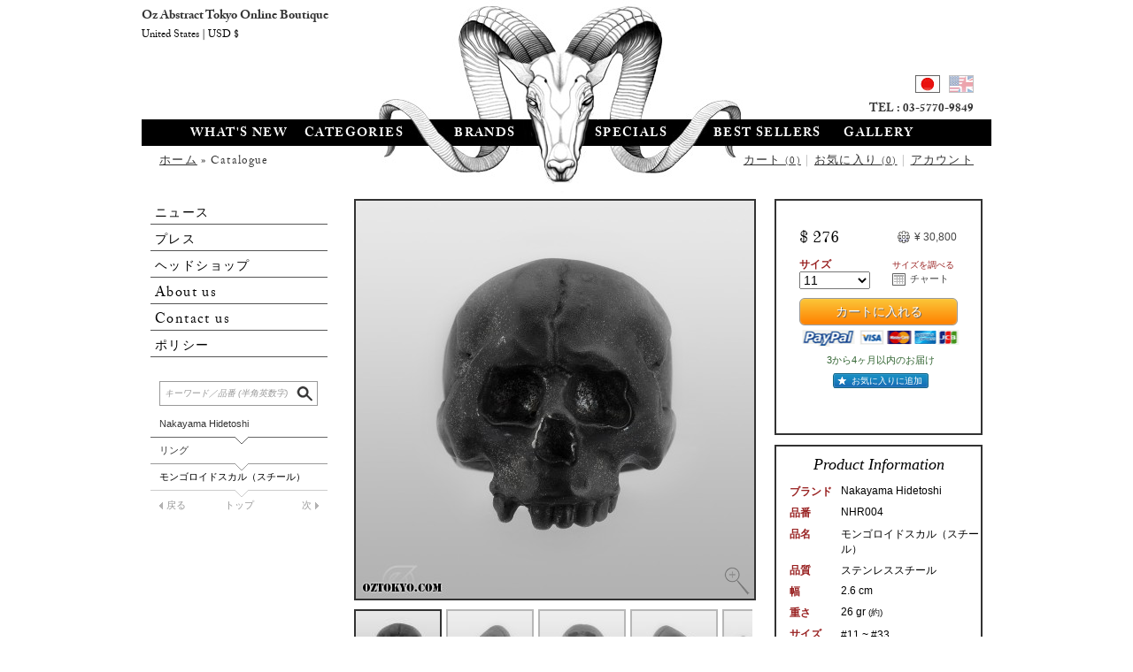

--- FILE ---
content_type: text/html; charset=UTF-8
request_url: https://www.oztokyo.com/jp/catalogue/brand/nakayama-hidetoshi-c365/category/rings/NHR004.html
body_size: 6724
content:
<!DOCTYPE html>
<html lang="jp">
<head>
<meta charset="UTF-8" />
<title>モンゴロイドスカル（スチール） | リング by Nakayama Hidetoshi | Online Boutique Oz Abstract Tokyo, Japan</title>
<meta name="description" content="デザインについて；プリミティブなオーラを放つ原始的なモンゴロイドスカルがステンレススチールでデザインされたリング。ステンレススチールを火で炙る事により黒く変色した重厚なスカルは使うほどに独特の風合いを生み出す。" />
<meta name="keywords" content="jewelry, silver, ring, pendant, bracelet, necklace, pierce, tatoo, gothic, choker, chain, wallet, pins, jewels, jewellery, bijoux" />
<link rel="SHORTCUT ICON" href="/favicon.ico" />
<meta property="og:title" content="モンゴロイドスカル（スチール） | リング by Nakayama Hidetoshi &laquo; Oz Abstract Online Boutique" />
<meta property="og:image" content="https://www.oztokyo.com/files/gallery/normal/31/nakayama_hidetoshi_skull_ring_r004_on_him.jpg" />
<meta property="og:image" content="https://www.oztokyo.com/files/gallery/normal/31/nakayama_hidetoshi_skull_rings_r004xr005xr006_left.jpg" />
<meta property="og:image" content="https://www.oztokyo.com/files/gallery/normal/31/nakayama_hidetoshi_skull_ring_r004_left.jpg" />
<meta property="og:image" content="https://www.oztokyo.com/files/gallery/normal/31/nakayama_hidetoshi_skull_ring_r004_up_straight.jpg" />
<meta property="og:image" content="https://www.oztokyo.com/files/gallery/normal/31/nakayama_hidetoshi_skull_ring_r004_right.jpg" />
<meta property="og:image" content="https://www.oztokyo.com/files/gallery/normal/31/nakayama_hidetoshi_skull_ring_r004_front.jpg" />
<meta property="og:description" content="デザインについて；プリミティブなオーラを放つ原始的なモンゴロイドスカルがステンレススチールでデザインされたリング。ステンレススチールを火で炙る事により黒く変色した重厚なスカルは使うほどに独特の風合いを生み出す。" />
<link rel="stylesheet" type="text/css" href="/template/default/css/default.12.css" />
<link rel="stylesheet" type="text/css" href="/module/catalog/css/catalog.public.11.css" />
<!--[if lte IE 7]><link rel="stylesheet" type="text/css" href="/template/default/css/ie.css" /><![endif]-->
<script type="text/javascript">
  var _gaq = _gaq || [];
  _gaq.push(['_setAccount', 'UA-33250682-1']);
  _gaq.push(['_trackPageview']);
  (function() {
    var ga = document.createElement('script'); ga.type = 'text/javascript'; ga.async = true;
    ga.src = ('https:' == document.location.protocol ? 'https://ssl' : 'http://www') + '.google-analytics.com/ga.js';
    var s = document.getElementsByTagName('script')[0]; s.parentNode.insertBefore(ga, s);
  })();
</script>
</head>
<body class="jp default"><div id="global">
	<div id="header">
		<h1><a href="https://www.oztokyo.com/jp">Oz Abstract Tokyo Online Boutique</a></h1>
		<div id="menu">
			<ul id="nav1" class="rpfb">
				<li id="m1"><a href="/jp/catalogue/tag/new-releases">What's new</a></li>
				<li id="m2" class="rollme"><a href="/jp/catalogue/category/all">Categories</a>
					<div class="submenu rpf">
						<ol class="featured">
							<li id="mcat0"><a href="http://www.oztokyo.com/jp/catalogue/brand,ability-normal/cat,rings/AN-VR-50.html"><img class="sleepy" data-original="/files/gallery/73/silver_ring_gothic_rock_mens_jewelry_ability_normal_an-vr-50_front.01.jpg" alt="" /><span>VR50</span></a></li><li id="mcat1"><a href="http://www.oztokyo.com/jp/catalogue/brand,oz-abstract-tokyo/cat,pendants-necklaces-chokers/P1020.html"><img class="sleepy" data-original="/files/gallery/63/oz_abstract_p1020_vertical.jpg" alt="" /><span>アンカー</span></a></li><li id="mcat2"><a href="http://www.oztokyo.com/jp/catalogue/brand,oz-abstract-tokyo/cat,leather-works-designs/CC1.html"><img class="sleepy" data-original="/files/gallery/63/oz_abstract_cc1_right.jpg" alt="" /><span>ワニ革コインケース</span></a></li><li id="mcat3"><a href="http://www.oztokyo.com/jp/catalogue/brand,big-black-maria/cat,bracelet-bangles/x13-4.html"><img class="sleepy" data-original="/files/gallery/63/bigblackmaria_x13-4_front.jpg" alt="" /><span>X</span></a></li>						</ol>
						<ul class="l1">
							<li><a href="/jp/catalogue/category/rings">リング</a></li><li><a href="/jp/catalogue/category/pendants-necklaces-chokers">ペンダント、ネックレス＆チョーカー</a></li><li><a href="/jp/catalogue/category/pierces-ear-cuffs">ピアス＆イヤーカフス</a></li><li><a href="/jp/catalogue/category/bracelet-bangles">ブレスレット＆バングル</a></li><li><a href="/jp/catalogue/category/wallet-chains">ウォレットチェーン</a></li><li><a href="/jp/catalogue/category/key-chains-holders">キーチェーン＆ホルダー</a></li><li><a href="/jp/catalogue/category/leather-works-designs">レザーワークス</a></li><li><a href="/jp/catalogue/category/neck-chains">チェーン</a></li></ul>
<ul class="l2">
<li><a href="/jp/catalogue/category/money-clips">マネークリップ</a></li><li><a href="/jp/catalogue/category/buckles">バックル</a></li><li><a href="/jp/catalogue/category/cuff-links">カフス</a></li><li><a href="/jp/catalogue/category/pins">ピンバッジ</a></li><li><a href="/jp/catalogue/category/pens">ペン</a></li><li><a href="/jp/catalogue/category/knifes">ナイフ</a></li><li><a href="/jp/catalogue/category/other">その他</a></li><li><a href="/jp/catalogue/category/apparel">ウェア</a></li><li><a href="/jp/catalogue/category/decor">インテリア</a></li></ul>
<ul class="l2">
						</ul>
						<hr />
					</div>
				</li>
				<li id="m3" class="rollme"><a href="/jp/catalogue/brand/all">Brands</a>
					<div class="submenu rpf">
						<p class="featured">
							<a href="http://www.oztokyo.com/jp/catalogue/brand,saital/cat,rings/sai020.html"><img class="sleepy" data-original="/files/gallery/66/purple_corandam_ring_by_saital_japanese_silver_jewelry_designer.jpg" alt="" /><span>コランダム by SAITAL</span></a>						</p>
						<ul class="l1">
							<li><a href="/jp/catalogue/brand/oz-abstract-tokyo">Oz Abstract Tokyo</a></li><li><a href="/jp/catalogue/brand/big-black-maria">BigBlackMaria</a></li><li><a href="/jp/catalogue/brand/kalico-lucy">Kalico Lucy</a></li><li><a href="/jp/catalogue/brand/ms-collection">M`s Collection</a></li><li><a href="/jp/catalogue/brand/magische-vissen">Magische Vissen</a></li><li><a href="/jp/catalogue/brand/turbulence">Turbulence</a></li><li><a href="/jp/catalogue/brand/nakayama-hidetoshi-c365">Nakayama Hidetoshi</a></li><li><a href="/jp/catalogue/brand/boozebird">boozebird</a></li></ul>
<ul class="l2">
<li><a href="/jp/catalogue/brand/uzu-emperor">Uzu Emperor</a></li><li><a href="/jp/catalogue/brand/anonymous">Anonymous</a></li><li><a href="/jp/catalogue/brand/sts">STS</a></li><li><a href="/jp/catalogue/brand/saital">SAITAL</a></li><li><a href="/jp/catalogue/brand/mfm-productions">MFM Productions</a></li><li><a href="/jp/catalogue/brand/ability-normal">Ability Normal</a></li><li><a href="/jp/catalogue/brand/streltsov">Streltsov </a></li><li><a href="/jp/catalogue/brand/strange-freak-designs">Strange Freak Designs</a></li>						</ul>
						<hr />
					</div>
				</li>
				<li id="m4" class="rollme"><a href="/jp/catalogue/tag/all">Specials</a>
					<div class="submenu rpf">
						<ol class="featured">
							<li id="mtag0"><a href="http://www.oztokyo.com/jp/catalogue/brand,oz-abstract-tokyo/cat,wallet-chains/WC9305.html"><img class="sleepy" data-original="/files/gallery/63/oz_abstract_wc9305_curled.jpg" alt="" /><span>スカラシップウォレットチェーン</span></a></li><li id="mtag1"><a href="http://www.oztokyo.com/jp/catalogue/brand,big-black-maria/cat,bracelet-bangles/K033.html"><img class="sleepy" data-original="/files/gallery/63/bbm_k033_front.jpg" alt="" /><span>鍵と鎖ブレスレット</span></a></li><li id="mtag2"><a href="http://www.oztokyo.com/jp/catalogue/brand,oz-abstract-tokyo/cat,rings/R585RD.html"><img class="sleepy" data-original="/files/gallery/63/oz_abstract_r585rd_up_straight.jpg" alt="" /><span>イーブルレッドアイ</span></a></li><li id="mtag3"><a href="http://www.oztokyo.com/jp/catalogue/tag,underground-sound"><img class="sleepy" data-original="/files/gallery/63/oz_abstract_r9313_up_straight.jpg" alt="" /><span>Underground Sound</span></a></li>						</ol>
						<ul class="l1">
						<li><a href="/jp/catalogue/tag/new-releases">ニューリリース</a></li><li><a href="/jp/catalogue/tag/best-sellers">ベストセラー</a></li><li><a href="/jp/catalogue/tag/all-time-masterpiece">マスターピース</a></li><li><a href="/jp/catalogue/tag/limited-editions">リミテッドエディション</a></li><li><a href="/jp/catalogue/tag/one-of-a-kind">一点モノ</a></li><li><a href="/jp/catalogue/tag/collaborations">コラボレーション</a></li><li><a href="/jp/catalogue/tag/pair-jewelry">ペア ジュエリー</a></li></ul>
<ul class="l2">
<li><a href="/jp/catalogue/tag/vintage-tattoo">Vintage Tattoo</a></li><li><a href="/jp/catalogue/tag/underground-sound">Underground Sound</a></li><li><a href="/jp/catalogue/tag/the-coin-series">コイン Collection</a></li><li><a href="/jp/catalogue/tag/animal">アニマル Collection</a></li><li><a href="/jp/catalogue/tag/all-skulls">スカル Collection</a></li><li><a href="/jp/catalogue/tag/you-cant-afford-this">予算オーバー</a></li>						</ul>
						<hr />
					</div>
				</li>
				<li id="m5"><a href="/jp/catalogue/tag/best-sellers">Best Sellers</a></li>
				<li id="m6"><a href="/jp/gallery/">Gallery</a></li>
				<li id="menu_lg"></li>
			</ul>
			<p class="rpfb frgt">
	<a href="/jp/shopcart/quick.html" id="fcart" class="fanchor">カート <small id="scount">(0)</small></a> | 
		<a href="/jp/account/wishlist.html">お気に入り <small id="wcount">(0)</small></a> | 
	<a href="/jp/account/">アカウント</a>
</p>
			<p class="rpfb">
				<a href="/jp">ホーム</a> &raquo; Catalogue			</p>
			<ul id="lang">
									<li id="l1" class="current"><a href="/jp/catalogue/brand/nakayama-hidetoshi-c365/category/rings/NHR004.html">japanese</a></li>
					<li id="l2"><a href="/en/catalogue/brand/nakayama-hidetoshi-c365/category/rings/NHR004.html">english</a></li>
								</ul>
			<p id="phone">
				TEL :
				03-5770-9849			</p>
		</div>
	</div><div id="content"><form id="leftnav" action="/jp/catalogue/" method="get" accept-charset="UTF-8">
	<ul class="rpf">
		<li id="n1"><a href="/jp/news/"><span class="rjp">ニュース</span></a></li><li id="n2"><a href="/jp/press/"><span class="rjp">プレス</span></a></li><li id="n3"><a href="/jp/store/"><span class="rjp">ヘッドショップ</span></a></li><li id="n4"><a href="/jp/about-us/">About us</a></li><li id="n5"><a href="/jp/contact/">Contact us</a></li><li id="n6"><a href="/jp/policy/"><span class="rjp">ポリシー</span></a><ul><li><a href="/jp/policy/conditions-of-guarantee/">保証の条件</a></li><li><a href="/jp/policy/post-care-maintenance/">アフターサービス</a></li><li><a href="/jp/policy/packaging/">包装</a></li><li><a href="/jp/policy/shipping-policy/">国内配送ポリシー</a></li><li><a href="/jp/policy/international-shipping-policy/">海外配送ポリシー</a></li><li><a href="/jp/policy/return-policy/">返却に関するポリシー</a></li><li><a href="/jp/policy/privacy-policy/">プライバシーポリシー</a></li></ul></li>	</ul>
	<ul class="nav">
		<li id="s0"><button type="submit">Search</button><input type="text" name="search" value="" placeholder="キーワード／品番 (半角英数字)" /></li>
		<li id="s1"><a href="/jp/catalogue/brand/nakayama-hidetoshi-c365">Nakayama Hidetoshi</a></li><li id="s2"><a href="/jp/catalogue/brand/nakayama-hidetoshi-c365/category/rings">リング</a></li><li id="s3" class="ntp"><span>モンゴロイドスカル（スチール）</span><a href="/jp/catalogue/brand/nakayama-hidetoshi-c365/category/rings" id="prv">戻る</a><a href="/jp/catalogue/brand/nakayama-hidetoshi-c365/category/rings/pg/0" id="top">トップ</a><a href="/jp/catalogue/brand/nakayama-hidetoshi-c365/category/rings" id="nxt">次</a></li>	</ul>
	</form>	<div id="main" class="content">
		<div id="prod_certif">
	<form id="prod_buy" action="/jp/shopcart/add.html" method="post"
		 class="ajax append" target="#buynow">
		<div id="f_prices" class="mrg">
		<p id="f_921"><a href="/ajax.php?module=ecommerce&action=currency&lang=jp" title="通貨を変える場合はこちらをクリック" class="prod_crcy frgt tip winax">&yen;&nbsp;30,800</a><big class="rpt">$&nbsp;276</big></p>		</div>
		<input type="hidden" name="variant" value="921" />				<p class="flft fls">
			<label>サイズ</label>
			<select name="size"><option value="11">11</option><option value="12">12</option><option value="13">13</option><option value="14">14</option><option value="15">15</option><option value="16">16</option><option value="17">17</option><option value="18">18</option><option value="19">19</option><option value="20">20</option><option value="21">21</option><option value="22">22</option><option value="23">23</option><option value="24">24</option><option value="25">25</option><option value="26">26</option><option value="27">27</option><option value="28">28</option><option value="29">29</option><option value="30">30</option><option value="31">31</option><option value="32">32</option><option value="33">33</option></select>		</p>
				<p class="flft fls" style="padding-left:7%; padding-right:0">
			<label><small>サイズを調べる</small></label>
			<a href="/jp/catalogue/sizechart.html" class="prod_szch tip winax" title="リングのサイズを調べる">チャート</a>
		</p>
				<p class="fll" id="buynow"><button type="submit" name="buy" class="confirm">カートに入れる</button>
		<span class="paypal">Pay online</span>
		<span id="d_921" class="delivery" style="color:#363">3から4ヶ月以内のお届け</span>		</p>
				<p id="prod_more" class="fll favbut">
						<a href="/jp/catalogue/wish,654" id="prod_wish" title="お気に入りに追加する" class="tip winax">お気に入りに追加</a>
					</form>
	<div id="prod_info">
		<h3>Product Information</h3>
		<table>
			<tbody>
				<tr>
					<th>ブランド</th>
					<td>Nakayama Hidetoshi</td>
				</tr>
				<tr>
					<th>品番</th>
					<td>NHR004</td>
				</tr>
				<tr>
					<th>品名</th>
					<td>モンゴロイドスカル（スチール）</td>
				</tr>
				<tr>
					<th>品質</th>
					<td>ステンレススチール</td>
				</tr>
								<tr>
					<th>幅</th>
					<td>2.6&nbsp;cm</td>
				</tr>
								<tr>
					<th>重さ</th>
					<td>26&nbsp;gr <small>(約)</small></td>
				</tr>
								<tr>
					<th>サイズ</th>
					<td style="line-height:1.5em">#11 ~ #33<br /><a href="/jp/catalogue/sizechart.html" class="prod_szch tip winax" title="リングのサイズを調べる">チャート</a>
						</td>
				</tr>
							</tbody>
		</table>
	</div>
	<div id="prod_guarantee">永久保証</div><div id="prod_stamp"></div></div>
<div id="prod_pics" class="ad-gallery">
	<div class="ad-image-wrapper"></div>
	<!-- div class="ad-controls"></div -->
	<div class="ad-nav">
    	<div class="ad-thumbs">
			<ul class="ad-thumb-list">
			<li><a href="/files/gallery/normal/31/nakayama_hidetoshi_skull_ring_r004_front.jpg" rel="/files/gallery/31/nakayama_hidetoshi_skull_ring_r004_front.jpg"><img src="/files/gallery/thumbs/31/nakayama_hidetoshi_skull_ring_r004_front.jpg" data-pin-media="https://www.oztokyo.com/files/gallery/normal/31/nakayama_hidetoshi_skull_ring_r004_front.jpg" alt="Nakayama Hidetoshi NHR004 Mongoloid Skull front view." /></a></li><li><a href="/files/gallery/normal/31/nakayama_hidetoshi_skull_ring_r004_right.jpg" rel="/files/gallery/31/nakayama_hidetoshi_skull_ring_r004_right.jpg"><img src="/files/gallery/thumbs/31/nakayama_hidetoshi_skull_ring_r004_right.jpg" data-pin-media="https://www.oztokyo.com/files/gallery/normal/31/nakayama_hidetoshi_skull_ring_r004_right.jpg" alt="Nakayama Hidetoshi NHR004 Mongoloid Skull right view." /></a></li><li><a href="/files/gallery/normal/31/nakayama_hidetoshi_skull_ring_r004_up_straight.jpg" rel="/files/gallery/31/nakayama_hidetoshi_skull_ring_r004_up_straight.jpg"><img src="/files/gallery/thumbs/31/nakayama_hidetoshi_skull_ring_r004_up_straight.jpg" data-pin-media="https://www.oztokyo.com/files/gallery/normal/31/nakayama_hidetoshi_skull_ring_r004_up_straight.jpg" alt="Nakayama Hidetoshi NHR004 Mongoloid Skull up straight view." /></a></li><li><a href="/files/gallery/normal/31/nakayama_hidetoshi_skull_ring_r004_left.jpg" rel="/files/gallery/31/nakayama_hidetoshi_skull_ring_r004_left.jpg"><img src="/files/gallery/thumbs/31/nakayama_hidetoshi_skull_ring_r004_left.jpg" data-pin-media="https://www.oztokyo.com/files/gallery/normal/31/nakayama_hidetoshi_skull_ring_r004_left.jpg" alt="Nakayama Hidetoshi NHR004 Mongoloid Skull left view." /></a></li><li><a href="/files/gallery/normal/31/nakayama_hidetoshi_skull_rings_r004xr005xr006_left.jpg" rel="/files/gallery/31/nakayama_hidetoshi_skull_rings_r004xr005xr006_left.jpg"><img src="/files/gallery/thumbs/31/nakayama_hidetoshi_skull_rings_r004xr005xr006_left.jpg" data-pin-media="https://www.oztokyo.com/files/gallery/normal/31/nakayama_hidetoshi_skull_rings_r004xr005xr006_left.jpg" alt="Nakayama Hidetoshi NHR004xNHR005xNHR006 Skulls left view." /></a></li><li><a href="/files/gallery/normal/31/nakayama_hidetoshi_skull_ring_r004_on_him.jpg" rel="/files/gallery/31/nakayama_hidetoshi_skull_ring_r004_on_him.jpg"><img src="/files/gallery/thumbs/31/nakayama_hidetoshi_skull_ring_r004_on_him.jpg" data-pin-media="https://www.oztokyo.com/files/gallery/normal/31/nakayama_hidetoshi_skull_ring_r004_on_him.jpg" alt="Nakayama Hidetoshi NHR004 Mongoloid Skull on male model." /></a></li><li><a href="/files/gallery/normal/59/nakayama_hidetoshi_jewelry_model_azusa_higa_.jpg" rel="/files/gallery/59/nakayama_hidetoshi_jewelry_model_azusa_higa_.jpg"><img src="/files/gallery/thumbs/59/nakayama_hidetoshi_jewelry_model_azusa_higa_.jpg" data-pin-media="https://www.oztokyo.com/files/gallery/normal/59/nakayama_hidetoshi_jewelry_model_azusa_higa_.jpg" alt="Nakayama Hidetoshi NHR004 Mongoloid Skull on female model." /></a></li><li><a href="/files/gallery/normal/59/nakayama_hidetoshi_jewelry_model_azusa_higa_.01.jpg" rel="/files/gallery/59/nakayama_hidetoshi_jewelry_model_azusa_higa_.01.jpg"><img src="/files/gallery/thumbs/59/nakayama_hidetoshi_jewelry_model_azusa_higa_.01.jpg" data-pin-media="https://www.oztokyo.com/files/gallery/normal/59/nakayama_hidetoshi_jewelry_model_azusa_higa_.01.jpg" alt="Nakayama Hidetoshi NHR004 Mongoloid Skull on female model." /></a></li><li><a href="/files/gallery/normal/59/nakayama_hidetoshi_jewelry_model_azusa_higa_.02.jpg" rel="/files/gallery/59/nakayama_hidetoshi_jewelry_model_azusa_higa_.02.jpg"><img src="/files/gallery/thumbs/59/nakayama_hidetoshi_jewelry_model_azusa_higa_.02.jpg" data-pin-media="https://www.oztokyo.com/files/gallery/normal/59/nakayama_hidetoshi_jewelry_model_azusa_higa_.02.jpg" alt="Nakayama Hidetoshi NHR004 Mongoloid Skull on female model." /></a></li><li><a href="/files/gallery/normal/59/nakayama_hidetoshi_jewelry_model_azusa_higa_.03.jpg" rel="/files/gallery/59/nakayama_hidetoshi_jewelry_model_azusa_higa_.03.jpg"><img src="/files/gallery/thumbs/59/nakayama_hidetoshi_jewelry_model_azusa_higa_.03.jpg" data-pin-media="https://www.oztokyo.com/files/gallery/normal/59/nakayama_hidetoshi_jewelry_model_azusa_higa_.03.jpg" alt="Nakayama Hidetoshi NHR004 Mongoloid Skull on female model." /></a></li><li><a href="/files/gallery/normal/59/nakayama_hidetoshi_jewelry_model_azusa_higa_.04.jpg" rel="/files/gallery/59/nakayama_hidetoshi_jewelry_model_azusa_higa_.04.jpg"><img src="/files/gallery/thumbs/59/nakayama_hidetoshi_jewelry_model_azusa_higa_.04.jpg" data-pin-media="https://www.oztokyo.com/files/gallery/normal/59/nakayama_hidetoshi_jewelry_model_azusa_higa_.04.jpg" alt="Nakayama Hidetoshi NHR004 Mongoloid Skull on female model." /></a></li><li><a href="/files/gallery/normal/60/nakayama_hidetoshi_jewelry_asia_tribe_japan.jpg" rel="/files/gallery/60/nakayama_hidetoshi_jewelry_asia_tribe_japan.jpg"><img src="/files/gallery/thumbs/60/nakayama_hidetoshi_jewelry_asia_tribe_japan.jpg" data-pin-media="https://www.oztokyo.com/files/gallery/normal/60/nakayama_hidetoshi_jewelry_asia_tribe_japan.jpg" alt="Nakayama Hidetoshi NHR004 Mongoloid Skull on male model." /></a></li><li><a href="/files/gallery/normal/60/nakayama_hidetoshi_jewelry_asia_tribe_japan.01.jpg" rel="/files/gallery/60/nakayama_hidetoshi_jewelry_asia_tribe_japan.01.jpg"><img src="/files/gallery/thumbs/60/nakayama_hidetoshi_jewelry_asia_tribe_japan.01.jpg" data-pin-media="https://www.oztokyo.com/files/gallery/normal/60/nakayama_hidetoshi_jewelry_asia_tribe_japan.01.jpg" alt="Nakayama Hidetoshi NHR004 Mongoloid Skull on male model." /></a></li><li><a href="/files/gallery/normal/60/nakayama_hidetoshi_jewelry_asia_tribe_japan.02.jpg" rel="/files/gallery/60/nakayama_hidetoshi_jewelry_asia_tribe_japan.02.jpg"><img src="/files/gallery/thumbs/60/nakayama_hidetoshi_jewelry_asia_tribe_japan.02.jpg" data-pin-media="https://www.oztokyo.com/files/gallery/normal/60/nakayama_hidetoshi_jewelry_asia_tribe_japan.02.jpg" alt="Nakayama Hidetoshi NHR004 Mongoloid Skull on male model." /></a></li>			</ul>
		</div>
	</div>
	</div>
<div id="prod_desc">
	<div id="it-654-jp" class="prod_desc"><div><b><span class="Apple-style-span" style="font-weight: normal; "><b>デザインについて；</b><div style="margin-top: 0px; margin-right: 0px; margin-bottom: 0px; margin-left: 0px; padding-top: 0px; padding-right: 0px; padding-bottom: 0px; padding-left: 0px; "><br></div><div style="margin-top: 0px; margin-right: 0px; margin-bottom: 0px; margin-left: 0px; padding-top: 0px; padding-right: 0px; padding-bottom: 0px; padding-left: 0px; ">プリミティブなオーラを放つ原始的なモンゴロイドスカルがステンレススチールでデザインされたリング。</div><div style="margin-top: 0px; margin-right: 0px; margin-bottom: 0px; margin-left: 0px; padding-top: 0px; padding-right: 0px; padding-bottom: 0px; padding-left: 0px; ">ステンレススチールを火で炙る事により黒く変色した重厚なスカルは使うほどに独特の風合いを生み出す。</div></span></b></div></div></div>
<div id="prod_share">
		<span>Share:</span>
	<a href="http://www.facebook.com/sharer.php?u=https%3A%2F%2Fwww.oztokyo.com%2Fjp%2Fcatalogue%2Fbrand%2Fnakayama-hidetoshi-c365%2Fcategory%2Frings%2FNHR004.html" target="_blank" class="f1" title="Post on Facebook">facebook</a>
	<a href="http://twitter.com/share?url=https%3A%2F%2Fwww.oztokyo.com%2Fjp%2Fcatalogue%2Fbrand%2Fnakayama-hidetoshi-c365%2Fcategory%2Frings%2FNHR004.html&text=%E3%83%A2%E3%83%B3%E3%82%B4%E3%83%AD%E3%82%A4%E3%83%89%E3%82%B9%E3%82%AB%E3%83%AB%EF%BC%88%E3%82%B9%E3%83%81%E3%83%BC%E3%83%AB%EF%BC%89+%7C+%E3%83%AA%E3%83%B3%E3%82%B0+by+Nakayama+Hidetoshi" target="_blank" class="f2" title="Tweet about it">twitter</a>
	<a href="https://plus.google.com/share?url=https%3A%2F%2Fwww.oztokyo.com%2Fjp%2Fcatalogue%2Fbrand%2Fnakayama-hidetoshi-c365%2Fcategory%2Frings%2FNHR004.html" target="_blank" class="f3" title="Share on Google+">google plus</a>
	<a href="javascript:void((function()%7Bvar%20e=document.createElement('script');e.setAttribute('type','text/javascript');e.setAttribute('charset','UTF-8');e.setAttribute('src','http://assets.pinterest.com/js/pinmarklet.js?r='+Math.random()*99999999);document.body.appendChild(e)%7D)());" class="f4" title="Add on your Pinterest">pinterest</a>
	</div>
<div class="prod_package">
	<h4>パッケージスタイル:</h4>
	<p class="packstripe">
		<a href="/module/catalog/images/pack1.jpg" class="cgal" id="pack1"></a>
		<a href="/module/catalog/images/pack2.jpg" class="cgal" id="pack2"></a>
		<a href="/module/catalog/images/pack3.jpg" class="cgal" id="pack3"></a>
		<a href="/module/catalog/images/pack4.jpg" class="cgal" id="pack4"></a>
	</p>
		<p>オンラインショップでお買い上げ頂いた全てのお客様には当ショップで販売している人気のオリジナルお香とシルバーメンテナンスには欠かせない以下のアイテム：</p>
	<ul>
	<li>マイクロファイバーポーチ</li>
	<li>パワーフルクリーニングクロス</li>
	</ul>
	<p>をオリジナルボックス＆ペパーバッグにラッピングしお届け致します。</p>
	<p>＊全ての商品に永久保証がつきます。（保証については<a href="/jp/policy/conditions-of-guarantee/">こちら</a>をクリック）</p>
	</div>

<script>
var allow_thumb_keymove = true;
var allow_thumb_scrolling = true;
!function(d,s,id){var js,fjs=d.getElementsByTagName(s)[0];if(!d.getElementById(id)){js=d.createElement(s);js.id=id;js.src="//platform.twitter.com/widgets.js";fjs.parentNode.insertBefore(js,fjs);}}(document,"script","twitter-wjs");
</script>
	</div>
			<hr class="clear" />
			</div>
	<p id="identity">
		<a href="/">Oz Abstract Tokyo Online Boutique</a><br />
		<small>United States | USD $</small>
	</p>
</div>
<div id="footer">
		<ul id="fsocial">
		<li class="f1"><a href="http://www.facebook.com/OzAbstractJapan" target="_blank">Facebook</a></li><li class="f2"><a href="https://twitter.com/#!/OzAbstractJapan" target="_blank">Twitter</a></li><li class="f3"><a href="http://www.pinterest.com/ozabstract/" target="_blank">Pinterest</a></li><li class="f4"><a href="http://instagram.com/ozabstract" target="_blank">Instagram</a></li><li class="f5"><a href="https://www.youtube.com/OzAbstractTokyo" class="_blank">Youtube</a></li><li class="f6"><a href="/jp/sharing/email.html" class="winax">E-mail</a></li>
	</ul>
	<div id="fspa">
		<div id="news">
			<a href="/jp/news/sfd-r-077-wh-v-strange-freak-designs.html" class="flft"><img src="/files/gallery/thumbs/81/strange-freak-designs-sfd-r-077-wh-v-jp.jpg" nopin="nopin" style="height:130px" alt="SFD-R-077-wh-V" /></a>				<h4 class="rpfb">News</h4>
				<p id="newsummary">ニューリリース - Strange Freak Designs<br />Strange Freak Designsより、ブランドオリジナル樹脂義眼がセットされたリング。
グロテスク</p>
				<p id="newsmore">&raquo; <a href="/jp/news/sfd-r-077-wh-v-strange-freak-designs.html">全てを読む</a></p>
					</div>
		<div id="address">
			<h4 class="rpfb">Oz Abstract Tokyo</h4>
						<p>150-0001<br />
			東京都渋谷区<br />
			神宮前 3-21-12<br />
			中田ビル B1F<br />
			日本<br />
			Tel &amp; Fax : 03 5770 9849</p>
					</div>
	</div>
	<p id="copy">&copy;2011-2026 OZ ABSTRACT All Rights Reserved | migrated by //tirzen</p>
</div>
<script>
</script>
<script type="text/javascript">
var arrMenuItems = {"brd":[{"ttl":"\u30b3\u30e9\u30f3\u30c0\u30e0 by SAITAL","src":"\/files\/gallery\/66\/purple_corandam_ring_by_saital_japanese_silver_jewelry_designer.jpg","url":"http:\/\/www.oztokyo.com\/jp\/catalogue\/brand,saital\/cat,rings\/sai020.html"},{"ttl":"Black Zeppelin by Streltsov","src":"\/files\/gallery\/77\/titanium_black_zeppelin_pen_dagger_stealth_streltsov_pa_sdpen09_elements.01.jpg","url":"http:\/\/www.oztokyo.com\/jp\/catalogue\/brand\/streltsov\/category\/pens\/SDPen09.html"},{"ttl":"OZR107 by Magische Vissen","src":"\/files\/gallery\/62\/magische_vissen_beautiful_arabesque_ring_japanese_jewelry_designer_ozr107sag_up_left.01.jpg","url":"http:\/\/www.oztokyo.com\/jp\/catalogue\/brand,magische-vissen\/cat,*"},{"ttl":"\u30d5\u30e9\u30d5\u30a3\u30fc\u30af\u30e9\u30a6\u30c9\u30aa\u30d6\u30d8\u30eb by Turbulence ","src":"\/files\/gallery\/63\/tbl_tbl004gq_up_straight.jpg","url":"http:\/\/www.oztokyo.com\/jp\/catalogue\/brand,turbulence\/cat,rings\/TbL004GQ.html"}],"cat":[{"ttl":"VR50","src":"\/files\/gallery\/73\/silver_ring_gothic_rock_mens_jewelry_ability_normal_an-vr-50_front.01.jpg","url":"http:\/\/www.oztokyo.com\/jp\/catalogue\/brand,ability-normal\/cat,rings\/AN-VR-50.html"},{"ttl":"\u30a2\u30f3\u30ab\u30fc","src":"\/files\/gallery\/63\/oz_abstract_p1020_vertical.jpg","url":"http:\/\/www.oztokyo.com\/jp\/catalogue\/brand,oz-abstract-tokyo\/cat,pendants-necklaces-chokers\/P1020.html"},{"ttl":"\u30ef\u30cb\u9769\u30b3\u30a4\u30f3\u30b1\u30fc\u30b9","src":"\/files\/gallery\/63\/oz_abstract_cc1_right.jpg","url":"http:\/\/www.oztokyo.com\/jp\/catalogue\/brand,oz-abstract-tokyo\/cat,leather-works-designs\/CC1.html"},{"ttl":"X","src":"\/files\/gallery\/63\/bigblackmaria_x13-4_front.jpg","url":"http:\/\/www.oztokyo.com\/jp\/catalogue\/brand,big-black-maria\/cat,bracelet-bangles\/x13-4.html"},{"ttl":"OZX029GQ","src":"\/files\/gallery\/63\/mv_ozx029gq_right.jpg","url":"http:\/\/www.oztokyo.com\/jp\/catalogue\/brand,magische-vissen\/cat,pierces-ear-cuffs\/OZX029GQ.html"},{"ttl":"\u30c8\u30e9\u30b9\u30c8\u30ea\u30f3\u30b0","src":"\/files\/gallery\/63\/oz_abstract_r591em_up_left.jpg","url":"http:\/\/www.oztokyo.com\/jp\/catalogue\/brand,oz-abstract-tokyo\/cat,rings\/R591EM.html"},{"ttl":"\u30d5\u30e9\u30a4\u30f3\u30b0\u30d6\u30eb\u30fc\u30a2\u30a4","src":"\/files\/gallery\/63\/oz_abstract_p1805-bl_vertical-2.jpg","url":"http:\/\/www.oztokyo.com\/jp\/catalogue\/brand,oz-abstract-tokyo\/cat,pendants-necklaces-chokers\/P1805-BL.html"},{"ttl":"\u30b6\u30fb\u30b4\u30fc\u30c8","src":"\/files\/gallery\/63\/oz_abstract_p9323_right.jpg","url":"http:\/\/www.oztokyo.com\/jp\/catalogue\/brand,oz-abstract-tokyo\/cat,pendants-necklaces-chokers\/P9323.html"},{"ttl":"\u30b6\u30fb\u30a2\u30a4","src":"\/files\/gallery\/63\/oz_abstract_r584bl_up_straight.jpg","url":"http:\/\/www.oztokyo.com\/jp\/catalogue\/brand,oz-abstract-tokyo\/cat,rings\/R584BL.html"},{"ttl":"\u30af\u30ed\u30b3\u30c0\u30a4\u30eb\u30cf\u30f3\u30bf\u30fc","src":"\/files\/gallery\/63\/oz_abstract_tokyo_sp93094sv_front_low.jpg","url":"http:\/\/www.oztokyo.com\/jp\/catalogue\/brand,oz-abstract-tokyo\/cat,bracelet-bangles\/SP93094SV.html"}],"tag":[{"ttl":"\u30b9\u30ab\u30e9\u30b7\u30c3\u30d7\u30a6\u30a9\u30ec\u30c3\u30c8\u30c1\u30a7\u30fc\u30f3","src":"\/files\/gallery\/63\/oz_abstract_wc9305_curled.jpg","url":"http:\/\/www.oztokyo.com\/jp\/catalogue\/brand,oz-abstract-tokyo\/cat,wallet-chains\/WC9305.html"},{"ttl":"\u9375\u3068\u9396\u30d6\u30ec\u30b9\u30ec\u30c3\u30c8","src":"\/files\/gallery\/63\/bbm_k033_front.jpg","url":"http:\/\/www.oztokyo.com\/jp\/catalogue\/brand,big-black-maria\/cat,bracelet-bangles\/K033.html"},{"ttl":"\u30a4\u30fc\u30d6\u30eb\u30ec\u30c3\u30c9\u30a2\u30a4","src":"\/files\/gallery\/63\/oz_abstract_r585rd_up_straight.jpg","url":"http:\/\/www.oztokyo.com\/jp\/catalogue\/brand,oz-abstract-tokyo\/cat,rings\/R585RD.html"},{"ttl":"Underground Sound","src":"\/files\/gallery\/63\/oz_abstract_r9313_up_straight.jpg","url":"http:\/\/www.oztokyo.com\/jp\/catalogue\/tag,underground-sound"},{"ttl":"\u30cf\u30f3\u30c9\u30ab\u30d5\u30b7\u30f3\u30b0\u30eb","src":"\/files\/gallery\/63\/oz_abstract_e9329_right.jpg","url":"http:\/\/www.oztokyo.com\/jp\/catalogue\/brand,oz-abstract-tokyo\/cat,pierces-ear-cuffs\/E9329.html"},{"ttl":"\u30d6\u30e9\u30c3\u30af\u30ed\u30fc\u30ba","src":"\/files\/gallery\/63\/oz_abstract_r9342_up_right.jpg","url":"http:\/\/www.oztokyo.com\/jp\/catalogue\/brand,oz-abstract-tokyo\/cat,rings\/R9342.html"},{"ttl":"\u30c0\u30d6\u30eb\u30d8\u30c3\u30c9\u30a4\u30fc\u30b0\u30eb\u30ed\u30e4\u30fc\u30eb","src":"\/files\/gallery\/63\/oz_abstract_r9346_up_straight.jpg","url":"http:\/\/www.oztokyo.com\/jp\/catalogue\/tag,the-coin-series"},{"ttl":"\u30ca\u30a4\u30c8\u30e1\u30a2\u30ea\u30f3\u30b0","src":"\/files\/gallery\/62\/bbm_a182gn_front.jpg","url":"http:\/\/www.oztokyo.com\/jp\/catalogue\/brand,big-black-maria\/cat,rings\/a182.html"},{"ttl":"\u30c8\u30e9\u30b9\u30c8\u30ea\u30f3\u30b0\u30fb\u30b4\u30fc\u30eb\u30c9","src":"\/files\/gallery\/63\/oz_abstract_r591k10_up_back.jpg","url":"http:\/\/www.oztokyo.com\/jp\/catalogue\/brand,oz-abstract-tokyo\/cat,rings\/R591K10.html"},{"ttl":"\u30b9\u30bf\u30c3\u30ba\u30ea\u30f3\u30b0\u30fb\u30b4\u30fc\u30eb\u30c9","src":"\/files\/gallery\/63\/oz_abstract_r599k10_up_straight.jpg","url":"http:\/\/www.oztokyo.com\/jp\/catalogue\/brand,oz-abstract-tokyo\/cat,rings\/R599K10.html"}]}
</script>

<script type="text/javascript" src="/template/default/js/jquery.1.8.3.js" language="javascript"></script>
<script type="text/javascript" src="/template/default/js/default.11.min.js" language="javascript"></script>
<script type="text/javascript" src="/module/catalog/js/catalog.9.min.js" language="javascript"></script>
</body>
</html>

--- FILE ---
content_type: application/javascript
request_url: https://www.oztokyo.com/template/default/js/default.11.min.js
body_size: 11794
content:
var is_mobile=/iphone|ipad|ipod|android|blackberry|mini|windows\sce|palm/i.test(navigator.userAgent);(function(a){a.fn.closeDOMWindow=function(b){if(!b){b={};}var c=function(d){var f=a("#DOMWindowOverlay");var h=a("#DOMWindow");f.fadeOut("fast",function(){f.trigger("unload").unbind().remove();});h.fadeOut("fast",function(){if(a.fn.draggable){h.draggable("destroy").trigger("unload").remove();}else{h.trigger("unload").remove();}});a(window).unbind("scroll.DOMWindow");a(window).unbind("resize.DOMWindow");if(a.fn.openDOMWindow.isIE6){a("#DOMWindowIE6FixIframe").remove();}if(b.functionCallOnClose){b.functionCallAfterClose();}if(b.anchoredClassName){var g=a("."+b.anchoredClassName);g.fadeOut("fast",function(){if(a.fn.draggable){g.draggable("destroy").trigger("unload").remove();}else{g.trigger("unload").remove();}});if(b.functionCallOnClose){b.functionCallAfterClose();}}};if(b.eventType){return this.each(function(d){a(this).bind(b.eventType,function(){c(this);return false;});});}else{c();}};a.closeDOMWindow=function(b){a.fn.closeDOMWindow(b);};a.fn.openDOMWindow=function(c){var g=a.fn.openDOMWindow;g.defaultsSettings={anchoredClassName:"",anchoredSelector:"",borderColor:"#ccc",borderSize:"4",draggable:0,eventType:null,fixedWindowY:100,functionCallOnOpen:null,functionCallOnClose:null,height:500,loader:0,loaderImagePath:"/template/default/img/ajax-loader.gif",loaderHeight:21,loaderWidth:56,modal:0,overlay:1,overlayColor:"#000",overlayOpacity:"50",positionLeft:0,positionTop:0,positionType:"centered",width:500,windowBGColor:"#fff",windowBGImage:null,windowHTTPType:"get",windowPadding:10,windowSource:"inline",windowSourceID:"",windowSourceURL:"",windowSourceAttrURL:"href"};var f=a.extend({},a.fn.openDOMWindow.defaultsSettings,c||{});g.viewPortHeight=function(){return self.innerHeight||document.documentElement.clientHeight||document.body.clientHeight;};g.viewPortWidth=function(){return self.innerWidth||document.documentElement.clientWidth||document.body.clientWidth;};g.scrollOffsetHeight=function(){return self.pageYOffset||document.documentElement.scrollTop||document.body.scrollTop;};g.scrollOffsetWidth=function(){return self.pageXOffset||document.documentElement.scrollLeft||document.body.scrollLeft;};g.isIE6=typeof document.body.style.maxHeight==="undefined";g.showOverlay=function(r){if(!a("#DOMWindowOverlay")[0]){a("body").append('<div id="DOMWindowOverlay" style="z-index:10000;display:none;position:absolute;top:0;left:0;background-color:'+f.overlayColor+";filter:alpha(opacity="+f.overlayOpacity+");-moz-opacity: 0."+f.overlayOpacity+";opacity: 0."+f.overlayOpacity+';"></div>');if(g.isIE6){a("body").append('<iframe id="DOMWindowIE6FixIframe"  src="blank.html"  style="width:100%;height:100%;z-index:9999;position:absolute;top:0;left:0;filter:alpha(opacity=0);"></iframe>');k();}m();var q=a("#DOMWindowOverlay");q.fadeIn("fast");}if(r){p();b();}};var m=function(){var r=a("#DOMWindowOverlay");if(g.isIE6){var s=document.documentElement.offsetHeight+document.documentElement.scrollTop-4;var q=document.documentElement.offsetWidth-21;r.css({height:s+"px",width:q+"px"});}else{r.css({height:"100%",width:"100%",position:"fixed"});}};var k=function(){var r=document.documentElement.offsetHeight+document.documentElement.scrollTop-4;var q=document.documentElement.offsetWidth-21;a("#DOMWindowIE6FixIframe").css({height:r+"px",width:q+"px"});};var n=function(){var q=a("#DOMWindow");if(f.height+50>g.viewPortHeight()){q.css("left",Math.round(g.viewPortWidth()/2)+g.scrollOffsetWidth()-Math.round((q.outerWidth())/2));}else{q.css("left",Math.round(g.viewPortWidth()/2)+g.scrollOffsetWidth()-Math.round((q.outerWidth())/2));q.css("top",Math.round(g.viewPortHeight()/2)+g.scrollOffsetHeight()-Math.round((q.outerHeight())/2));}};var p=function(){if(!a("#DOMWindowLoader")[0]){a("body").append('<div id="DOMWindowLoader" style="z-index:10002;width:'+f.loaderWidth+"px;height:"+f.loaderHeight+'px;"><img src="'+f.loaderImagePath+'" /></div>');}};var b=function(){var q=a("#DOMWindowLoader");if(g.isIE6){q.css({left:Math.round(g.viewPortWidth()/2)+g.scrollOffsetWidth()-Math.round((q.innerWidth())/2),position:"absolute"});q.css({top:Math.round(g.viewPortHeight()/2)+g.scrollOffsetHeight()-Math.round((q.innerHeight())/2),position:"absolute"});}else{q.css({left:"50%",top:"50%",position:"fixed"});}};var o=function(){var q=a("#DOMWindow");if(f.positionLeft){q.css("left",f.positionLeft+g.scrollOffsetWidth());}else{q.css("left",Math.round(g.viewPortWidth()/2)+g.scrollOffsetWidth()-Math.round((q.outerWidth())/2));}if(f.height){q.css("top",+f.positionTop+g.scrollOffsetHeight());}else{q.css("top",+Math.round(g.viewPortHeight()/2)+g.scrollOffsetHeight()-Math.round((q.outerHeight())/2));}};var l=function(q){if(arguments[0]){a("."+q).removeClass("loadctr");a("."+q+" #DOMWindowContent").fadeIn("fast",function(){if(f.functionCallOnOpen){f.functionCallOnOpen();}});a("."+q+".closeDOMWindow").click(function(){a.closeDOMWindow();return false;});}else{a("#DOMWindowLoader").remove();a("#DOMWindow").css({display:"block"});if(f.functionCallOnOpen){f.functionCallOnOpen();}a("#DOMWindow .closeDOMWindow").click(function(){a.closeDOMWindow();return false;});}};var h=function(q){var r={};q.replace(/b([^&=]*)=([^&=]*)b/g,function(s,t,u){if(typeof r[t]!="undefined"){r[t]+=","+u;}else{r[t]=u;}});return r;};var d=function(r){f.windowSourceID=a(r).attr("href")||f.windowSourceID;f.windowSourceURL=a(r).attr(f.windowSourceAttrURL)||f.windowSourceURL;f.windowBGImage=f.windowBGImage?"background-image:url("+f.windowBGImage+")":"";var v,t;if(f.overlay){g.showOverlay();}if(f.positionType=="anchored"){var u=a(f.anchoredSelector).offset();var s=u.left+f.positionLeft;var q=u.top+f.positionTop;a("body").append('<div class="'+f.anchoredClassName+'" style="padding:'+f.windowPadding+"px;overflow:auto;position:absolute;top:"+q+"px;left:"+s+"px;height:"+f.height+"px;width:"+f.width+"px;background-color:"+f.windowBGColor+";border:"+f.borderSize+"px solid "+f.borderColor+';z-index:10001"><div id="DOMWindowContent" style="display:none"></div></div>');if(f.loader&&f.loaderImagePath!==""){a("."+f.anchoredClassName).addClass("loadctr");}if(a.fn.draggable){if(f.draggable){a("."+f.anchoredClassName).draggable({cursor:"move"});}}switch(f.windowSource){case"inline":a("."+f.anchoredClassName+" #DOMWindowContent").append(a(f.windowSourceID).children());a("."+f.anchoredClassName).unload(function(){a("."+f.windowSourceID).append(a("."+f.anchoredClassName+" #DOMWindowContent").children());});l(f.anchoredClassName);break;case"iframe":a("."+f.anchoredClassName+" #DOMWindowContent").append('<iframe frameborder="0" hspace="0" wspace="0" src="'+f.windowSourceURL+'" name="DOMWindowIframe'+Math.round(Math.random()*1000)+'" style="width:100%;height:100%;border:none;background-color:#fff;" class="'+f.anchoredClassName+'Iframe" ></iframe>');a("."+f.anchoredClassName+"Iframe").load(l(f.anchoredClassName));break;case"ajax":if(f.windowHTTPType=="post"){if(f.windowSourceURL.indexOf("?")!==-1){v=f.windowSourceURL.substr(0,f.windowSourceURL.indexOf("?"));t=h(f.windowSourceURL);}else{v=f.windowSourceURL;t={};}a("."+f.anchoredClassName+" #DOMWindowContent").load(v,t,function(){l(f.anchoredClassName);});}else{if(f.windowSourceURL.indexOf("?")==-1){f.windowSourceURL+="?";}a("."+f.anchoredClassName+" #DOMWindowContent").load(f.windowSourceURL+"&random="+(new Date().getTime()),function(){l(f.anchoredClassName);});}break;}}else{if(f.loader&&f.loaderImagePath!==""){p();b();}a("body").append('<div id="DOMWindow" style="background-repeat:no-repeat;'+f.windowBGImage+";overflow:auto;padding:"+f.windowPadding+"px;display:none;height:"+f.height+"px;width:"+f.width+"px;background-color:"+f.windowBGColor+";border:"+f.borderSize+"px solid "+f.borderColor+'; position:absolute;z-index:10001"></div>');var w=a("#DOMWindow");switch(f.positionType){case"centered":n();if(f.height+50>g.viewPortHeight()){w.css("top",(f.fixedWindowY+g.scrollOffsetHeight())+"px");}break;case"absolute":w.css({top:(f.positionTop+g.scrollOffsetHeight())+"px",left:(f.positionLeft+g.scrollOffsetWidth())+"px"});if(a.fn.draggable){if(f.draggable){w.draggable({cursor:"move"});}}break;case"fixed":o();break;case"anchoredSingleWindow":var u=a(f.anchoredSelector).position();var s=u.left+f.positionLeft;var q=u.top+f.positionTop;w.css({top:q+"px",left:s+"px"});break;}a(window).bind("scroll.DOMWindow",function(){if(f.overlay){m();}if(g.isIE6){k();}if(f.positionType=="centered"){n();}if(f.positionType=="fixed"){o();}});a(window).bind("resize.DOMWindow",function(){if(g.isIE6){k();}if(f.overlay){m();}if(f.positionType=="centered"){n();}});switch(f.windowSource){case"inline":w.append(a(f.windowSourceID).children());w.unload(function(){a(f.windowSourceID).append(w.children());});l();break;case"iframe":w.append('<iframe frameborder="0" hspace="0" wspace="0" src="'+f.windowSourceURL+'" name="DOMWindowIframe'+Math.round(Math.random()*1000)+'" style="width:100%;height:100%;border:none;background-color:#fff;" id="DOMWindowIframe" ></iframe>');a("#DOMWindowIframe").load(l());break;case"ajax":if(f.windowHTTPType=="post"){if(f.windowSourceURL.indexOf("?")!==-1){v=f.windowSourceURL.substr(0,f.windowSourceURL.indexOf("?"));t=f.windowSourceURL.substr(f.windowSourceURL.indexOf("?")+1);}else{v=f.windowSourceURL;t={};}w.load(v,t,function(){l();init_live("#DOMWindow");});}else{if(f.windowSourceURL.indexOf("?")==-1){f.windowSourceURL+="?";}w.load(f.windowSourceURL+"&random="+(new Date().getTime()),function(){l();});}break;}}};if(f.eventType){return this.each(function(q){a(this).bind(f.eventType,function(){d(this);return false;});});}else{d();}};a.openDOMWindow=function(b){a.fn.openDOMWindow(b);};})(jQuery);(function(f){function g(a,h){this.$element=f(a);this.options=h;this.enabled=true;this.fixTitle();}function d(h,c){return typeof h=="function"?h.call(c):h;}g.prototype={show:function(){var o=this.getTitle();if(o&&this.enabled){var n=this.tip();n.find(".tipsy-inner")[this.options.html?"html":"text"](o);n[0].className="tipsy";n.remove().css({top:0,left:0,visibility:"hidden",display:"block"}).prependTo(document.body);var m=f.extend({},this.$element.offset(),{width:this.$element[0].offsetWidth,height:this.$element[0].offsetHeight});var l=n[0].offsetWidth,k=n[0].offsetHeight,b=d(this.options.gravity,this.$element[0]);var a;switch(b.charAt(0)){case"n":a={top:m.top+m.height+this.options.offset,left:m.left+m.width/2-l/2};break;case"s":a={top:m.top-k-this.options.offset,left:m.left+m.width/2-l/2};break;case"e":a={top:m.top+m.height/2-k/2,left:m.left-l-this.options.offset};break;case"w":a={top:m.top+m.height/2-k/2,left:m.left+m.width+this.options.offset};break;}if(b.length==2){if(b.charAt(1)=="w"){a.left=m.left+m.width/2-15;}else{a.left=m.left+m.width/2-l+15;}}n.css(a).addClass("tipsy-"+b);n.find(".tipsy-arrow")[0].className="tipsy-arrow tipsy-arrow-"+b.charAt(0);if(this.options.className){n.addClass(d(this.options.className,this.$element[0]));}if(this.options.fade){n.stop().css({opacity:0,display:"block",visibility:"visible"}).animate({opacity:this.options.opacity});}else{n.css({visibility:"visible",opacity:this.options.opacity});}}},hide:function(){if(this.options.fade){this.tip().stop().fadeOut(function(){f(this).remove();});}else{this.tip().remove();}},fixTitle:function(){var a=this.$element;if(a.attr("title")||typeof a.attr("original-title")!="string"){var k=a.attr("title");var h=k.split("::");if(h.length>1){k="<h4>"+f.trim(h[0])+"</h4>"+h[1];}a.attr("original-title",k||"").removeAttr("title");}},getTitle:function(){var k,h=this.$element,l=this.options;this.fixTitle();var k,l=this.options;if(typeof l.title=="string"){k=h.attr(l.title=="title"?"original-title":l.title);}else{if(typeof l.title=="function"){k=l.title.call(h[0]);}}k=(""+k).replace(/(^\s*|\s*$)/,"");return k||l.fallback;},tip:function(){if(!this.$tip){this.$tip=f('<div class="tipsy"></div>').html('<div class="tipsy-arrow"></div><div class="tipsy-inner"></div>');}return this.$tip;},validate:function(){if(!this.$element[0].parentNode){this.hide();this.$element=null;this.options=null;}},enable:function(){this.enabled=true;},disable:function(){this.enabled=false;},toggleEnabled:function(){this.enabled=!this.enabled;}};f.fn.tipsy=function(a){function m(){var b=o(this);b.hoverState="out";if(a.delayOut==0){b.hide();}else{setTimeout(function(){if(b.hoverState=="out"){b.hide();}},a.delayOut);}}function n(){var b=o(this);b.hoverState="in";if(a.delayIn==0){b.show();}else{b.fixTitle();setTimeout(function(){if(b.hoverState=="in"){b.show();}},a.delayIn);}}function o(h){var b=f.data(h,"tipsy");if(!b){b=new g(h,f.fn.tipsy.elementOptions(h,a));f.data(h,"tipsy",b);}return b;}if(a===true){return this.data("tipsy");}else{if(typeof a=="string"){var p=this.data("tipsy");if(p){p[a]();}return this;}}a=f.extend({},f.fn.tipsy.defaults,a);if(!a.live){this.each(function(){o(this);});}if(a.trigger!="manual"){var l=a.live?"live":"bind",k=a.trigger=="hover"?"mouseenter":"focus",c=a.trigger=="hover"?"mouseleave":"blur";this[l](k,n)[l](c,m);}return this;};f.fn.tipsy.defaults={className:null,delayIn:0,delayOut:0,fade:false,fallback:"",gravity:"n",html:false,live:false,offset:0,opacity:0.8,title:"title",trigger:"hover"};f.fn.tipsy.elementOptions=function(a,h){return f.metadata?f.extend({},h,f(a).metadata()):h;};f.fn.tipsy.autoNS=function(){return f(this).offset().top>f(document).scrollTop()+f(window).height()/2?"s":"n";};f.fn.tipsy.autoWE=function(){return f(this).offset().left>f(document).scrollLeft()+f(window).width()/2?"e":"w";};f.fn.tipsy.autoBounds=function(a,h){return function(){var l={ns:h[0],ew:h.length>1?h[1]:false},k=f(document).scrollTop()+a,c=f(document).scrollLeft()+a,b=f(this);if(b.offset().top<k){l.ns="n";}if(b.offset().left<c){l.ew="w";}if(f(window).width()+f(document).scrollLeft()-b.offset().left<a){l.ew="e";}if(f(window).height()+f(document).scrollTop()-b.offset().top<a){l.ns="s";}return l.ns+(l.ew?l.ew:"");};};})(jQuery);jQuery.fn.tabify=function(a){return this.each(function(){var d=$(this);var b=d.find("ul.tabsnav li a");var c=d.find("div.tabspan");var f=0;if(b.is(".current")){for(i=0;i<b.length;i++){if(b[i].className=="current"){break;}f++;}}b.each(function(g){b[g]=$(b[g]);c[g]=$(c[g]);if(g==f){b[g].addClass("current");c[g].addClass("current");}$(this).click(function(h){h.preventDefault();for(j=0;j<c.length;j++){if(g==j){c[j].addClass("current");b[j].addClass("current");}else{c[j].removeClass("current");b[j].removeClass("current");}}});});});};jQuery.fn.accordionize=function(a){return this.each(function(){var d=$(this);var c=d.hasClass("closable");if(hs=window.location.hash){var b=$(hs);if(b[0]){d.find("h2").removeClass("current");b.addClass("current");}}d.find("h2").click(function(f){$el=$(this);if(!$el.hasClass("current")){$(".accordion h2").removeClass("current").next(".accpan").slideUp("fast");$el.addClass("current").next().slideDown("fast");}else{if(c){$el.removeClass("current").next(".accpan").slideUp("fast");}}}).each(function(f,g){$el=$(g);if(!$el.hasClass("current")){$el.next().hide();}});});};jQuery.fn.clickify=function(a){return this.each(function(){$(this).click(function(g){switch(g.target.nodeName){case"INPUT":if(g.target.type=="checkbox"){return true;}case"SELECT":case"TEXTAREA":return false;case"LABEL":$etl=$("#"+$(g.target).attr("for"));$etl.prop("checked",!$etl.prop("checked"));return false;case"A":var h=$(g.target);var b=h.attr("class");if(b&&b.search(/(ajax|cbox|edit\-link|noblock)/)){}else{window.location.href=g.target.href;return false;}return true;case"BUTTON":return true;default:var c=$(this);var d=$(g.target);if(d.hasClass("edit-place")){return true;}var f=d.closest("a");if(f[0]){return true;}f=c.find(".click-link:visible");if(f[0]){$ea=f;}else{$ea=c.find("a:visible").first();}$ea.click();return false;}});});};jQuery.fn.ajaxify=function(a){return this.each(function(){var b=$(this);if(b.is("form")){b.submit(function(c){c.preventDefault();$t=$(this);$t.ajaxform({u:$t.attr("action"),d:$t.serialize(),t:$t.attr("target"),p:$t.hasClass("append")?true:false});});if(b.hasClass("auto")){b.submit();}}else{b.click(function(g){g.preventDefault();var d=$(this);if(d.hasClass("confirm")){var c="Really delete this item ?";var f=d.attr("title");if(f&&!f.search(/.+\?/)){c=f;}if(!confirm(c)){return false;}}d.ajaxload({t:(d.attr("rel")?(d.attr("rel")):"#content")});});}});};jQuery.fn.ajaxload=function(b,d){var c={u:this.attr("href"),d:[],t:"",c:"",a:true,p:false};var a=$.extend(c,b);if(a.c){$c=$(a.c);}else{$c=$(a.t);}var f=$(a.t);$.ajax({url:a.u+"/ajax",type:"post",async:a.a,beforeSend:function(){$c.addClass("loading");f.addClass("loadbig");},error:function(g,h){switch(h){case"timeout":case"error":case"abort":case"parsererror":break;}$c.removeClass("loading");f.removeClass("loadbig");},success:function(g){if(a.p){f.append(g);}else{f.html(g);}},complete:function(){$c.removeClass("loading");f.removeClass("loadbig");init_live(a.t);if(typeof d=="function"){d.call();}}});};jQuery.fn.ajaxform=function(b,d){var c={u:"",d:[],t:"",c:"loading",a:true,p:false};var a=$.extend(c,b);if(!a.t){a.t="#content";}if(a.t=="#content"){a.c="loadctr";}$t=$(a.t);$.ajax({url:a.u+"/ajax",type:"post",data:a.d,async:a.a,beforeSend:function(){$t.addClass(a.c);if(a.t=="#workresult"){$t.addClass("showing");}if(a.p){$.fn.openDOMWindow.showOverlay(true);}$(".tip").tipsy("hide");},success:function(f){if(a.p){$t.append(f);}else{$t.html(f);}},complete:function(){$t.removeClass(a.c);if(a.t=="#cboxLoadedContent"){$("#cboxLoadingGraphic, #cboxLoadingOverlay").css("display","none");}init_live(a.t);if(typeof d=="function"){d.call();}}});};function add2cart4wish(a,c,h){var f=$(a);var b=$("tr#wish-"+h);var g=$("#f_prices_"+h);var d="/"+c+"/shopcart/adw.html?"+b.find(":input").serialize()+"&ajax=1";$.ajax({url:d,type:"post",async:true,beforeSend:function(){g.addClass("loadtop");},error:function(k,l){switch(l){case"timeout":case"error":case"abort":case"parsererror":break;}g.removeClass("loadtop");},success:function(k){g.html(k);},complete:function(){g.removeClass("loadtop");}});return false;}var navscroll={top_offset:0,nav_offset:0,left_offset:0,top_offmore:-10,already_on:false,el:false,wwd:0,ddh:100,ftt:0,fhh:0,tsc:0,set:function(){this.top_offset=$("#content").offset().top+this.top_offmore;try{this.nav_offset=this.el.offset().left;}catch(a){}this.updhgt();this.updftt();this.fhh=$("#footer").height();this.wwd=$(window).width();return(this.wwd>960);},updhgt:function(){this.ddh=this.el.height();},updftt:function(){this.ftt=$("#footer").offset().top;},reset:function(){if(this.set()){if(this.el.hasClass("sticky")){this.el.removeClass("sticky");this.el.css("top","");this.el.css("left","");this.nav_offset=this.el.offset().left;this.el.css("left",this.nav_offset);this.el.addClass("sticky");this.el.css("top",10);}else{this.nav_offset=this.el.offset().left;}this.rebind(true);}else{if(this.active){this.rebind(false);}}},rebind:function(a){if(a!=this.active){this.active=a;if(a){$(window).bind("scroll",jQuery.proxy(this,"move"));}else{this.el.removeClass("sticky");this.el.css("top","");$(window).unbind("scroll");}}},init:function(a){this.el=$(a);if(this.set()){this.rebind(true);}},move:function(){var a=$(window).scrollTop();if(!this.already_on&&a>this.top_offset){this.el.addClass("sticky");this.el.css("top",10);this.el.css("left",this.nav_offset);this.already_on=true;}else{if(this.already_on){if(this.tsc>0&&a<this.tsc){this.el.css("top",10);this.el.css("left",this.nav_offset);this.el.css("position","");this.el.addClass("sticky");this.tsc=0;}else{if(a<this.top_offset){this.el.removeClass("sticky");this.el.css("top","");this.el.css("left","");this.already_on=false;}else{if((a+this.ddh)>(this.ftt-30)){if(!this.tsc){this.tsc=a;this.el.removeClass("sticky");this.el.css("position","absolute");this.el.css("top","");this.el.css("bottom",this.fhh+32);this.el.css("left",this.left_offset-8);}}}}}}}};var rmitl=false;var rmidx=rmbrd=0;var rmcat=rmtag=3;function rotateMenuItems(a){try{switch(a){case"m1":if(rmidx%2>0){rotateMenuBrd();}break;case"m2":rotateMenuCat();break;case"m3":rotateMenuTag();break;}rmidx++;if(rmidx>3){rmidx=0;}}catch(b){window.clearInterval(rmitl);}}function rotateMenuBrd(){rmbrd++;if(rmbrd>=arrMenuItems.brd.length){rmbrd=0;}rotateThumb("#m1 .featured",arrMenuItems.brd[rmbrd]);}function rotateMenuCat(){rmcat++;if(rmcat>=arrMenuItems.cat.length){rmcat=0;}rotateThumb("#mcat"+rmidx,arrMenuItems.cat[rmcat]);}function rotateMenuTag(){rmtag++;if(rmtag>=arrMenuItems.tag.length){rmtag=0;}rotateThumb("#mtag"+rmidx,arrMenuItems.tag[rmtag]);}function rotateThumb(a,b){e=$(a+" a");e.attr("href",b.url);e.find("img").attr("src",b.src);e.find("span").text(b.ttl);}function check_delivery_country(a){$(".statedeli").hide();switch(a){case"JP":$("#dtatejp").show();break;case"US":$("#dtateus").show();break;case"CA":$("#dtateca").show();break;case"AU":$("#dtateau").show();break;}}function wakeupsuzy(b){var a=$(b);if(a[0]&&a.hasClass("sleepy")){a.trigger("wakeup").removeClass("sleepy");}}function init_live(a){if(a){a+=" ";}$(a+".click-rows tr").clickify();$(a+".ajax").ajaxify();$(a+".tip").tipsy({html:true}).click(function(){$(this).tipsy("hide");});}$(document).ready(function(){if(window.chrome){var c=$("#menu").position().left;if(c!=Math.round(c)){$("#menu ul li div.submenu").css("margin-left","-471px");}}$("div.accordion").accordionize();init_live("");$("img.lazy").lazyload({effect:"fadeIn"});$("img.sleepy").lazyload({event:"wakeup"});$("#fcart,.winax").openDOMWindow({height:0,width:450,positionType:"fixed",positionTop:0,windowBGColor:"#f9f9f9",eventType:"click",loader:1,windowSource:"ajax",windowHTTPType:"post",functionCallOnOpen:function(){var d=$.fn.openDOMWindow.viewPortHeight();var g=$("#scart").height()+20;if(g+50>d){g=d-50;}var f=Math.round(d/2)+$.fn.openDOMWindow.scrollOffsetHeight()-Math.round(g/2)-10;$("#DOMWindow").css({height:g,top:f}).css({visibility:"show"});$("#DOMWindowOverlay").click(function(){$.closeDOMWindow();});}});var b=$(".statehide");if(b[0]){b.hide();$("#i_countryId").change(function(){$(".statebill").hide();switch($(this).val()){case"JP":$("#statejp").show();break;case"US":$("#stateus").show();break;case"CA":$("#stateca").show();break;case"AU":$("#stateau").show();break;}});$("#i_dCountryId").change(function(){check_delivery_country($(this).val());});}if($("#leftnav")[0]&&!is_mobile){navscroll.init("#leftnav");$(window).resize(function(){navscroll.reset();});}else{navscroll.top_offmore=60;navscroll.left_offset=575;navscroll.init(".col2.fixed");}$("#prodfeat ul.prod_list li a").mouseenter(function(){$(this).children("span").slideDown("fast");}).mouseleave(function(){$(this).children("span").slideUp("fast");}).click(function(d){var g=$(this);if(g.parent("li").hasClass("active")){return true;}d.preventDefault();$("#prodfeat ul.prod_list li").removeClass("active");g.parent("li").addClass("active");g.children("span").slideDown("fast");var f="#"+g.attr("rel");$("#prodfeat div.active").fadeOut("fast",function(){$(this).removeClass("active");$(f).fadeIn("fast",function(){$(this).addClass("active");});});});$("a.cgal").colorbox({rel:"cgal",height:"90%"});$("a.cprd").colorbox({rel:"cprd",top:"1%",initialWidth:500,initialHeight:"50%",width:500,height:650,speed:100});$("a.crel").colorbox({rel:"crel",top:"1%",initialWidth:770,initialHeight:"91%",width:770,height:"95%",speed:100});var a=document.createElement("input");if(("placeholder" in a)==false){$("[placeholder]").focus(function(){var d=$(this);if(d.val()==d.attr("placeholder")){d.val("").removeClass("placeholder");if(d.hasClass("password")){d.removeClass("password");this.type="password";}}}).blur(function(){var d=$(this);if(d.val()==""||d.val()==d.attr("placeholder")){if(this.type=="password"){d.addClass("password");this.type="text";}d.addClass("placeholder").val(d.attr("placeholder"));}}).blur().parents("form").submit(function(){$(this).find("[placeholder]").each(function(){var d=$(this);if(d.val()==d.attr("placeholder")){d.val("");}});});}if(arrMenuItems.brd.length){$(".rollme").mouseenter(function(){wakeupsuzy("#"+this.id+" .sleepy");rmitl=window.setInterval(rotateMenuItems,1500,this.id);}).mouseleave(function(){window.clearInterval(rmitl);});}});function slideWest(b,a){b.animate({marginLeft:parseInt(b.css("marginLeft"),10)==0?b.outerWidth():0,duration:"slow",complete:a});}function welcome(){var a=$(window).width();if(a>1600){$("#welcome").css("left",a-310).slideDown(300);}else{$("#welcome").css("left",$("#address").offset().left+20).slideDown(300);}}function cms_switch_product(a,d){var c="#f_prices";if(d){c+="_"+d;}var b=$(a).val();$(c+" p").hide();$(c+" #f_"+b).show();$("span.delivery").hide();$("#d_"+b).show();}var _isEditing=false;function setEditMode(a){_isEditing=a;$(".fresheditable").fresheditor("edit",_isEditing);$("#save_fresh, #disc_fresh, .fresheditor-toolbar").toggle(_isEditing);$("#edit_fresh").toggle(!_isEditing);}function initEditMode(){$(".fresheditable").fresheditor();$("#edit_fresh").click(function(){setEditMode(true);});$("#disc_fresh").click(function(){setEditMode(false);});$("#save_fresh").click(function(){$(".fresheditable").fresheditor("save",function(a,b){$.ajax({type:"POST",url:"/ajax.php?module=catalog&action=saveDesc",data:{id:a,desc:b},dataType:"html"}).done(function(c){$("#it-result").append(c);setTimeout(function(){$("#it-result span").remove();},1750);});});setEditMode(false);});}
/*! Lazy Load 1.9.1 - MIT license - Copyright 2010-2013 Mika Tuupola */
!function(g,f,l,k){var h=g(f);g.fn.lazyload=function(m){function d(){var n=0;b.each(function(){var o=g(this);if(!a.skip_invisible||o.is(":visible")){if(g.abovethetop(this,a)||g.leftofbegin(this,a)){}else{if(g.belowthefold(this,a)||g.rightoffold(this,a)){if(++n>a.failure_limit){return !1;}}else{o.trigger("appear"),n=0;}}}});}var c,b=this,a={threshold:0,failure_limit:0,event:"scroll",effect:"show",container:f,data_attribute:"original",skip_invisible:!0,appear:null,load:null,placeholder:"[data-uri]"};return m&&(k!==m.failurelimit&&(m.failure_limit=m.failurelimit,delete m.failurelimit),k!==m.effectspeed&&(m.effect_speed=m.effectspeed,delete m.effectspeed),g.extend(a,m)),c=a.container===k||a.container===f?h:g(a.container),0===a.event.indexOf("scroll")&&c.bind(a.event,function(){return d();}),this.each(function(){var n=this,o=g(n);n.loaded=!1,(o.attr("src")===k||o.attr("src")===!1)&&o.is("img")&&o.attr("src",a.placeholder),o.one("appear",function(){if(!this.loaded){if(a.appear){var p=b.length;a.appear.call(n,p,a);}g("<img />").bind("load",function(){var s=o.attr("data-"+a.data_attribute);o.hide(),o.is("img")?o.attr("src",s):o.css("background-image","url('"+s+"')"),o[a.effect](a.effect_speed),n.loaded=!0;var r=g.grep(b,function(t){return !t.loaded;});if(b=g(r),a.load){var q=b.length;a.load.call(n,q,a);}}).attr("src",o.attr("data-"+a.data_attribute));}}),0!==a.event.indexOf("scroll")&&o.bind(a.event,function(){n.loaded||o.trigger("appear");});}),h.bind("resize",function(){d();}),/(?:iphone|ipod|ipad).*os 5/gi.test(navigator.appVersion)&&h.bind("pageshow",function(n){n.originalEvent&&n.originalEvent.persisted&&b.each(function(){g(this).trigger("appear");});}),g(l).ready(function(){d();}),this;},g.belowthefold=function(d,b){var a;return a=b.container===k||b.container===f?(f.innerHeight?f.innerHeight:h.height())+h.scrollTop():g(b.container).offset().top+g(b.container).height(),a<=g(d).offset().top-b.threshold;},g.rightoffold=function(d,b){var a;return a=b.container===k||b.container===f?h.width()+h.scrollLeft():g(b.container).offset().left+g(b.container).width(),a<=g(d).offset().left-b.threshold;},g.abovethetop=function(d,b){var a;return a=b.container===k||b.container===f?h.scrollTop():g(b.container).offset().top,a>=g(d).offset().top+b.threshold+g(d).height();},g.leftofbegin=function(d,b){var a;return a=b.container===k||b.container===f?h.scrollLeft():g(b.container).offset().left,a>=g(d).offset().left+b.threshold+g(d).width();},g.inviewport=function(a,d){return !(g.rightoffold(a,d)||g.leftofbegin(a,d)||g.belowthefold(a,d)||g.abovethetop(a,d));},g.extend(g.expr[":"],{"below-the-fold":function(a){return g.belowthefold(a,{threshold:0});},"above-the-top":function(a){return !g.belowthefold(a,{threshold:0});},"right-of-screen":function(a){return g.rightoffold(a,{threshold:0});},"left-of-screen":function(a){return !g.rightoffold(a,{threshold:0});},"in-viewport":function(a){return g.inviewport(a,{threshold:0});},"above-the-fold":function(a){return !g.belowthefold(a,{threshold:0});},"right-of-fold":function(a){return g.rightoffold(a,{threshold:0});},"left-of-fold":function(a){return !g.rightoffold(a,{threshold:0});}});}(jQuery,window,document);(function(a5,a3,a1){function aa(h,f,b){var a=a3.createElement(h);return f&&(a.id=aW+f),b&&(a.style.cssText=b),a5(a);}function aB(f){var d=aD.length,g=(aj+f)%d;return g<0?d+g:g;}function a8(d,c){return Math.round((/%/.test(d)?(c==="x"?aC.width():aC.height())/100:1)*parseInt(d,10));}function a9(b){return ap.photo||/\.(gif|png|jpe?g|bmp|ico)((#|\?).*)?$/i.test(b);}function a7(){var a;ap=a5.extend({},a5.data(ak,aX));for(a in ap){a5.isFunction(ap[a])&&a.slice(0,2)!=="on"&&(ap[a]=ap[a].call(ak));}ap.rel=ap.rel||ak.rel||"nofollow",ap.href=ap.href||a5(ak).attr("href"),ap.title=ap.title||ak.title,typeof ap.href=="string"&&(ap.href=a5.trim(ap.href));}function a6(a,d){a5.event.trigger(a),d&&d.call(ak);}function a4(){var h,f=aW+"Slideshow_",n="click."+aW,m,l,k;ap.slideshow&&aD[1]?(m=function(){av.text(ap.slideshowStop).unbind(n).bind(aS,function(){if(ap.loop||aD[aj+1]){h=setTimeout(ad.next,ap.slideshowSpeed);}}).bind(aT,function(){clearTimeout(h);}).one(n+" "+aR,l),aK.removeClass(f+"off").addClass(f+"on"),h=setTimeout(ad.next,ap.slideshowSpeed);},l=function(){clearTimeout(h),av.text(ap.slideshowStart).unbind([aS,aT,aR,n].join(" ")).one(n,function(){ad.next(),m();}),aK.removeClass(f+"on").addClass(f+"off");},ap.slideshowAuto?m():l()):aK.removeClass(f+"off "+f+"on");}function a2(a){af||(ak=a,a7(),aD=a5(ak),aj=0,ap.rel!=="nofollow"&&(aD=a5("."+aV).filter(function(){var c=a5.data(this,aX).rel||this.rel;return c===ap.rel;}),aj=aD.index(ak),aj===-1&&(aD=aD.add(ak),aj=aD.length-1)),ah||(ah=ag=!0,aK.show(),ap.returnFocus&&a5(ak).blur().one(aQ,function(){a5(this).focus();}),aL.css({opacity:+ap.opacity,cursor:ap.overlayClose?"pointer":"auto"}).show(),ap.w=a8(ap.initialWidth,"x"),ap.h=a8(ap.initialHeight,"y"),ad.position(),aN&&aC.bind("resize."+aM+" scroll."+aM,function(){aL.css({width:aC.width(),height:aC.height(),top:aC.scrollTop(),left:aC.scrollLeft()});}).trigger("resize."+aM),a6(aU,ap.onOpen),aq.add(ax).hide(),ar.html(ap.close).show()),ad.load(!0));}function a0(){!aK&&a3.body&&(ab=!1,aC=a5(a1),aK=aa(ac).attr({id:aX,"class":aO?aW+(aN?"IE6":"IE"):""}).hide(),aL=aa(ac,"Overlay",aN?"position:absolute":"").hide(),aJ=aa(ac,"Wrapper"),aI=aa(ac,"Content").append(aA=aa(ac,"LoadedContent","width:0; height:0; overflow:hidden"),ay=aa(ac,"LoadingOverlay").add(aa(ac,"LoadingGraphic")),ax=aa(ac,"Title"),aw=aa(ac,"Current"),au=aa(ac,"Next"),at=aa(ac,"Previous"),av=aa(ac,"Slideshow").bind(aU,a4),ar=aa(ac,"Close")),aJ.append(aa(ac).append(aa(ac,"TopLeft"),aH=aa(ac,"TopCenter"),aa(ac,"TopRight")),aa(ac,!1,"clear:left").append(aG=aa(ac,"MiddleLeft"),aI,aF=aa(ac,"MiddleRight")),aa(ac,!1,"clear:left").append(aa(ac,"BottomLeft"),aE=aa(ac,"BottomCenter"),aa(ac,"BottomRight"))).find("div div").css({"float":"left"}),az=aa(ac,!1,"position:absolute; width:9999px; visibility:hidden; display:none"),aq=au.add(at).add(aw).add(av),a5(a3.body).append(aL,aK.append(aJ,az)));}function aY(){return aK?(ab||(ab=!0,ao=aH.height()+aE.height()+aI.outerHeight(!0)-aI.height(),an=aG.width()+aF.width()+aI.outerWidth(!0)-aI.width(),am=aA.outerHeight(!0),al=aA.outerWidth(!0),aK.css({"padding-bottom":ao,"padding-right":an}),au.click(function(){ad.next();}),at.click(function(){ad.prev();}),ar.click(function(){ad.close();}),aL.click(function(){ap.overlayClose&&ad.close();}),a5(a3).bind("keydown."+aW,function(d){var c=d.keyCode;ah&&ap.escKey&&c===27&&(d.preventDefault(),ad.close()),ah&&ap.arrowKey&&aD[1]&&(c===37?(d.preventDefault(),at.click()):c===39&&(d.preventDefault(),au.click()));}),a5("."+aV,a3).live("click",function(b){b.which>1||b.shiftKey||b.altKey||b.metaKey||(b.preventDefault(),a2(this));})),!0):!1;}var aZ={transition:"elastic",speed:300,width:!1,initialWidth:"600",innerWidth:!1,maxWidth:!1,height:!1,initialHeight:"450",innerHeight:!1,maxHeight:!1,scalePhotos:!0,scrolling:!0,inline:!1,html:!1,iframe:!1,fastIframe:!0,photo:!1,href:!1,title:!1,rel:!1,opacity:0.9,preloading:!0,current:"image {current} of {total}",previous:"prev",next:"next",close:"close",open:!1,returnFocus:!0,reposition:!0,loop:!0,slideshow:!1,slideshowAuto:!0,slideshowSpeed:2500,slideshowStart:"start slideshow",slideshowStop:"stop slideshow",onOpen:!1,onLoad:!1,onComplete:!1,onCleanup:!1,onClosed:!1,overlayClose:!0,escKey:!0,arrowKey:!0,top:!1,bottom:!1,left:!1,right:!1,fixed:!1,data:undefined},aX="colorbox",aW="cbox",aV=aW+"Element",aU=aW+"_open",aT=aW+"_load",aS=aW+"_complete",aR=aW+"_cleanup",aQ=aW+"_closed",aP=aW+"_purge",aO=!a5.support.opacity&&!a5.support.style,aN=aO&&!a1.XMLHttpRequest,aM=aW+"_IE6",aL,aK,aJ,aI,aH,aG,aF,aE,aD,aC,aA,az,ay,ax,aw,av,au,at,ar,aq,ap,ao,an,am,al,ak,aj,ai,ah,ag,af,ae,ad,ac="div",ab;if(a5.colorbox){return;}a5(a0),ad=a5.fn[aX]=a5[aX]=function(a,g){var d=this;a=a||{},a0();if(aY()){if(!d[0]){if(d.selector){return d;}d=a5("<a/>"),a.open=!0;}g&&(a.onComplete=g),d.each(function(){a5.data(this,aX,a5.extend({},a5.data(this,aX)||aZ,a));}).addClass(aV),(a5.isFunction(a.open)&&a.open.call(d)||a.open)&&a2(d[0]);}return d;},ad.position=function(k,f){function l(b){aH[0].style.width=aE[0].style.width=aI[0].style.width=b.style.width,aI[0].style.height=aG[0].style.height=aF[0].style.height=b.style.height;}var q=0,p=0,o=aK.offset(),n=aC.scrollTop(),m=aC.scrollLeft();aC.unbind("resize."+aW),aK.css({top:-90000,left:-90000}),ap.fixed&&!aN?(o.top-=n,o.left-=m,aK.css({position:"fixed"})):(q=n,p=m,aK.css({position:"absolute"})),ap.right!==!1?p+=Math.max(aC.width()-ap.w-al-an-a8(ap.right,"x"),0):ap.left!==!1?p+=a8(ap.left,"x"):p+=Math.round(Math.max(aC.width()-ap.w-al-an,0)/2),ap.bottom!==!1?q+=Math.max(aC.height()-ap.h-am-ao-a8(ap.bottom,"y"),0):ap.top!==!1?q+=a8(ap.top,"y"):q+=Math.round(Math.max(aC.height()-ap.h-am-ao,0)/2),aK.css({top:o.top,left:o.left}),k=aK.width()===ap.w+al&&aK.height()===ap.h+am?0:k||0,aJ[0].style.width=aJ[0].style.height="9999px",aK.dequeue().animate({width:ap.w+al,height:ap.h+am,top:q,left:p},{duration:k,complete:function(){l(this),ag=!1,aJ[0].style.width=ap.w+al+an+"px",aJ[0].style.height=ap.h+am+ao+"px",ap.reposition&&setTimeout(function(){aC.bind("resize."+aW,ad.position);},1),f&&f();},step:function(){l(this);}});},ad.resize=function(b){ah&&(b=b||{},b.width&&(ap.w=a8(b.width,"x")-al-an),b.innerWidth&&(ap.w=a8(b.innerWidth,"x")),aA.css({width:ap.w}),b.height&&(ap.h=a8(b.height,"y")-am-ao),b.innerHeight&&(ap.h=a8(b.innerHeight,"y")),!b.innerHeight&&!b.height&&(aA.css({height:"auto"}),ap.h=aA.height()),aA.css({height:ap.h}),ad.position(ap.transition==="none"?0:ap.speed));},ad.prep=function(a){function k(){return ap.w=ap.w||aA.width(),ap.w=ap.mw&&ap.mw<ap.w?ap.mw:ap.w,ap.w;}function f(){return ap.h=ap.h||aA.height(),ap.h=ap.mh&&ap.mh<ap.h?ap.mh:ap.h,ap.h;}if(!ah){return;}var m,l=ap.transition==="none"?0:ap.speed;aA.remove(),aA=aa(ac,"LoadedContent").append(a),aA.hide().appendTo(az.show()).css({width:k(),overflow:ap.scrolling?"auto":"hidden"}).css({height:f()}).prependTo(aI),az.hide(),a5(ai).css({"float":"none"}),aN&&a5("select").not(aK.find("select")).filter(function(){return this.style.visibility!=="hidden";}).css({visibility:"hidden"}).one(aR,function(){this.style.visibility="inherit";}),m=function(){function d(){aO&&aK[0].style.removeAttribute("filter");}var y,x,w=aD.length,v,u="frameBorder",t="allowTransparency",s,r,n;if(!ah){return;}s=function(){clearTimeout(ae),ay.hide(),a6(aS,ap.onComplete);},aO&&ai&&aA.fadeIn(100),ax.html(ap.title).add(aA).show();if(w>1){typeof ap.current=="string"&&aw.html(ap.current.replace("{current}",aj+1).replace("{total}",w)).show(),au[ap.loop||aj<w-1?"show":"hide"]().html(ap.next),at[ap.loop||aj?"show":"hide"]().html(ap.previous),ap.slideshow&&av.show();if(ap.preloading){y=[aB(-1),aB(1)];while(x=aD[y.pop()]){r=a5.data(x,aX).href||x.href,a5.isFunction(r)&&(r=r.call(x)),a9(r)&&(n=new Image,n.src=r);}}}else{aq.hide();}ap.iframe?(v=aa("iframe")[0],u in v&&(v[u]=0),t in v&&(v[t]="true"),v.name=aW+ +(new Date),ap.fastIframe?s():a5(v).one("load",s),v.src=ap.href,ap.scrolling||(v.scrolling="no"),a5(v).addClass(aW+"Iframe").appendTo(aA).one(aP,function(){v.src="//about:blank";})):s(),ap.transition==="fade"?aK.fadeTo(l,1,d):d();},ap.transition==="fade"?aK.fadeTo(l,0,function(){ad.position(0,m);}):ad.position(l,m);},ad.load=function(a){var h,g,f=ad.prep;ag=!0,ai=!1,ak=aD[aj],a||a7(),a6(aP),a6(aT,ap.onLoad),ap.h=ap.height?a8(ap.height,"y")-am-ao:ap.innerHeight&&a8(ap.innerHeight,"y"),ap.w=ap.width?a8(ap.width,"x")-al-an:ap.innerWidth&&a8(ap.innerWidth,"x"),ap.mw=ap.w,ap.mh=ap.h,ap.maxWidth&&(ap.mw=a8(ap.maxWidth,"x")-al-an,ap.mw=ap.w&&ap.w<ap.mw?ap.w:ap.mw),ap.maxHeight&&(ap.mh=a8(ap.maxHeight,"y")-am-ao,ap.mh=ap.h&&ap.h<ap.mh?ap.h:ap.mh),h=ap.href,ae=setTimeout(function(){ay.show();},100),ap.inline?(aa(ac).hide().insertBefore(a5(h)[0]).one(aP,function(){a5(this).replaceWith(aA.children());}),f(a5(h))):ap.iframe?f(" "):ap.html?f(ap.html):a9(h)?(a5(ai=new Image).addClass(aW+"Photo").error(function(){ap.title=!1,f(aa(ac,"Error").text("This image could not be loaded"));}).load(function(){var b;ai.onload=null,ap.scalePhotos&&(g=function(){ai.height-=ai.height*b,ai.width-=ai.width*b;},ap.mw&&ai.width>ap.mw&&(b=(ai.width-ap.mw)/ai.width,g()),ap.mh&&ai.height>ap.mh&&(b=(ai.height-ap.mh)/ai.height,g())),ap.h&&(ai.style.marginTop=Math.max(ap.h-ai.height,0)/2+"px"),aD[1]&&(ap.loop||aD[aj+1])&&(ai.style.cursor="pointer",ai.onclick=function(){ad.next();}),aO&&(ai.style.msInterpolationMode="bicubic"),setTimeout(function(){f(ai);},1);}),setTimeout(function(){ai.src=h;},1)):h&&az.load(h,ap.data,function(k,m,l){f(m==="error"?aa(ac,"Error").text("Request unsuccessful: "+l.statusText):a5(this).contents());});},ad.next=function(){!ag&&aD[1]&&(ap.loop||aD[aj+1])&&(aj=aB(1),ad.load());},ad.prev=function(){!ag&&aD[1]&&(ap.loop||aj)&&(aj=aB(-1),ad.load());},ad.close=function(){ah&&!af&&(af=!0,ah=!1,a6(aR,ap.onCleanup),aC.unbind("."+aW+" ."+aM),aL.fadeTo(200,0),aK.stop().fadeTo(300,0,function(){aK.add(aL).css({opacity:1,cursor:"auto"}).hide(),a6(aP),aA.remove(),setTimeout(function(){af=!1,a6(aQ,ap.onClosed);},1);}));},ad.remove=function(){a5([]).add(aK).add(aL).remove(),aK=null,a5("."+aV).removeData(aX).removeClass(aV).die();},ad.element=function(){return a5(ak);},ad.settings=aZ;})(jQuery,document,this);